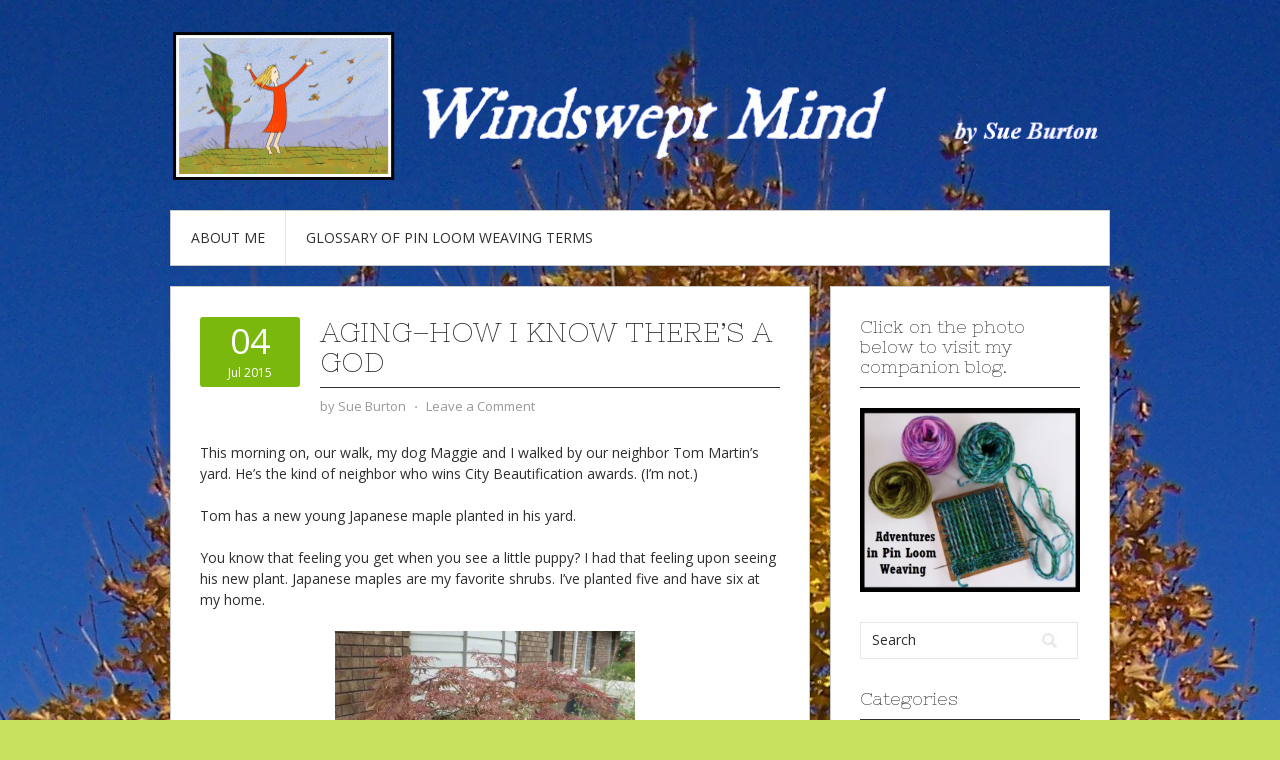

--- FILE ---
content_type: text/html; charset=UTF-8
request_url: http://windsweptmind.com/2015/07/04/aging-how-i-know-theres-a-god/
body_size: 13526
content:
<!DOCTYPE html>
<html lang="en-US">
<head>
<meta charset="UTF-8">
<meta name="viewport" content="width=device-width, initial-scale=1">
<link rel="profile" href="http://gmpg.org/xfn/11">
<link rel="pingback" href="http://windsweptmind.com/wordpress/xmlrpc.php">
<link rel="stylesheet" href="http://windsweptmind.com/wordpress/wp-content/themes/contango/style.css" type="text/css" media="all" />

<title>Aging&#8211;How I Know There&#8217;s a God &#8211; Windswept Mind</title>
<meta name='robots' content='max-image-preview:large' />
<link rel='dns-prefetch' href='//secure.gravatar.com' />
<link rel='dns-prefetch' href='//stats.wp.com' />
<link rel='dns-prefetch' href='//fonts.googleapis.com' />
<link rel='dns-prefetch' href='//v0.wordpress.com' />
<link rel='dns-prefetch' href='//i0.wp.com' />
<link rel="alternate" type="application/rss+xml" title="Windswept Mind &raquo; Feed" href="http://windsweptmind.com/feed/" />
<link rel="alternate" type="application/rss+xml" title="Windswept Mind &raquo; Comments Feed" href="http://windsweptmind.com/comments/feed/" />
<link rel="alternate" type="application/rss+xml" title="Windswept Mind &raquo; Aging&#8211;How I Know There&#8217;s a God Comments Feed" href="http://windsweptmind.com/2015/07/04/aging-how-i-know-theres-a-god/feed/" />
<script type="text/javascript">
/* <![CDATA[ */
window._wpemojiSettings = {"baseUrl":"https:\/\/s.w.org\/images\/core\/emoji\/14.0.0\/72x72\/","ext":".png","svgUrl":"https:\/\/s.w.org\/images\/core\/emoji\/14.0.0\/svg\/","svgExt":".svg","source":{"concatemoji":"http:\/\/windsweptmind.com\/wordpress\/wp-includes\/js\/wp-emoji-release.min.js?ver=6.4.7"}};
/*! This file is auto-generated */
!function(i,n){var o,s,e;function c(e){try{var t={supportTests:e,timestamp:(new Date).valueOf()};sessionStorage.setItem(o,JSON.stringify(t))}catch(e){}}function p(e,t,n){e.clearRect(0,0,e.canvas.width,e.canvas.height),e.fillText(t,0,0);var t=new Uint32Array(e.getImageData(0,0,e.canvas.width,e.canvas.height).data),r=(e.clearRect(0,0,e.canvas.width,e.canvas.height),e.fillText(n,0,0),new Uint32Array(e.getImageData(0,0,e.canvas.width,e.canvas.height).data));return t.every(function(e,t){return e===r[t]})}function u(e,t,n){switch(t){case"flag":return n(e,"\ud83c\udff3\ufe0f\u200d\u26a7\ufe0f","\ud83c\udff3\ufe0f\u200b\u26a7\ufe0f")?!1:!n(e,"\ud83c\uddfa\ud83c\uddf3","\ud83c\uddfa\u200b\ud83c\uddf3")&&!n(e,"\ud83c\udff4\udb40\udc67\udb40\udc62\udb40\udc65\udb40\udc6e\udb40\udc67\udb40\udc7f","\ud83c\udff4\u200b\udb40\udc67\u200b\udb40\udc62\u200b\udb40\udc65\u200b\udb40\udc6e\u200b\udb40\udc67\u200b\udb40\udc7f");case"emoji":return!n(e,"\ud83e\udef1\ud83c\udffb\u200d\ud83e\udef2\ud83c\udfff","\ud83e\udef1\ud83c\udffb\u200b\ud83e\udef2\ud83c\udfff")}return!1}function f(e,t,n){var r="undefined"!=typeof WorkerGlobalScope&&self instanceof WorkerGlobalScope?new OffscreenCanvas(300,150):i.createElement("canvas"),a=r.getContext("2d",{willReadFrequently:!0}),o=(a.textBaseline="top",a.font="600 32px Arial",{});return e.forEach(function(e){o[e]=t(a,e,n)}),o}function t(e){var t=i.createElement("script");t.src=e,t.defer=!0,i.head.appendChild(t)}"undefined"!=typeof Promise&&(o="wpEmojiSettingsSupports",s=["flag","emoji"],n.supports={everything:!0,everythingExceptFlag:!0},e=new Promise(function(e){i.addEventListener("DOMContentLoaded",e,{once:!0})}),new Promise(function(t){var n=function(){try{var e=JSON.parse(sessionStorage.getItem(o));if("object"==typeof e&&"number"==typeof e.timestamp&&(new Date).valueOf()<e.timestamp+604800&&"object"==typeof e.supportTests)return e.supportTests}catch(e){}return null}();if(!n){if("undefined"!=typeof Worker&&"undefined"!=typeof OffscreenCanvas&&"undefined"!=typeof URL&&URL.createObjectURL&&"undefined"!=typeof Blob)try{var e="postMessage("+f.toString()+"("+[JSON.stringify(s),u.toString(),p.toString()].join(",")+"));",r=new Blob([e],{type:"text/javascript"}),a=new Worker(URL.createObjectURL(r),{name:"wpTestEmojiSupports"});return void(a.onmessage=function(e){c(n=e.data),a.terminate(),t(n)})}catch(e){}c(n=f(s,u,p))}t(n)}).then(function(e){for(var t in e)n.supports[t]=e[t],n.supports.everything=n.supports.everything&&n.supports[t],"flag"!==t&&(n.supports.everythingExceptFlag=n.supports.everythingExceptFlag&&n.supports[t]);n.supports.everythingExceptFlag=n.supports.everythingExceptFlag&&!n.supports.flag,n.DOMReady=!1,n.readyCallback=function(){n.DOMReady=!0}}).then(function(){return e}).then(function(){var e;n.supports.everything||(n.readyCallback(),(e=n.source||{}).concatemoji?t(e.concatemoji):e.wpemoji&&e.twemoji&&(t(e.twemoji),t(e.wpemoji)))}))}((window,document),window._wpemojiSettings);
/* ]]> */
</script>
<style id='wp-emoji-styles-inline-css' type='text/css'>

	img.wp-smiley, img.emoji {
		display: inline !important;
		border: none !important;
		box-shadow: none !important;
		height: 1em !important;
		width: 1em !important;
		margin: 0 0.07em !important;
		vertical-align: -0.1em !important;
		background: none !important;
		padding: 0 !important;
	}
</style>
<link rel='stylesheet' id='wp-block-library-css' href='http://windsweptmind.com/wordpress/wp-includes/css/dist/block-library/style.min.css?ver=6.4.7' type='text/css' media='all' />
<link rel='stylesheet' id='mediaelement-css' href='http://windsweptmind.com/wordpress/wp-includes/js/mediaelement/mediaelementplayer-legacy.min.css?ver=4.2.17' type='text/css' media='all' />
<link rel='stylesheet' id='wp-mediaelement-css' href='http://windsweptmind.com/wordpress/wp-includes/js/mediaelement/wp-mediaelement.min.css?ver=6.4.7' type='text/css' media='all' />
<style id='jetpack-sharing-buttons-style-inline-css' type='text/css'>
.jetpack-sharing-buttons__services-list{display:flex;flex-direction:row;flex-wrap:wrap;gap:0;list-style-type:none;margin:5px;padding:0}.jetpack-sharing-buttons__services-list.has-small-icon-size{font-size:12px}.jetpack-sharing-buttons__services-list.has-normal-icon-size{font-size:16px}.jetpack-sharing-buttons__services-list.has-large-icon-size{font-size:24px}.jetpack-sharing-buttons__services-list.has-huge-icon-size{font-size:36px}@media print{.jetpack-sharing-buttons__services-list{display:none!important}}.editor-styles-wrapper .wp-block-jetpack-sharing-buttons{gap:0;padding-inline-start:0}ul.jetpack-sharing-buttons__services-list.has-background{padding:1.25em 2.375em}
</style>
<style id='classic-theme-styles-inline-css' type='text/css'>
/*! This file is auto-generated */
.wp-block-button__link{color:#fff;background-color:#32373c;border-radius:9999px;box-shadow:none;text-decoration:none;padding:calc(.667em + 2px) calc(1.333em + 2px);font-size:1.125em}.wp-block-file__button{background:#32373c;color:#fff;text-decoration:none}
</style>
<style id='global-styles-inline-css' type='text/css'>
body{--wp--preset--color--black: #000000;--wp--preset--color--cyan-bluish-gray: #abb8c3;--wp--preset--color--white: #ffffff;--wp--preset--color--pale-pink: #f78da7;--wp--preset--color--vivid-red: #cf2e2e;--wp--preset--color--luminous-vivid-orange: #ff6900;--wp--preset--color--luminous-vivid-amber: #fcb900;--wp--preset--color--light-green-cyan: #7bdcb5;--wp--preset--color--vivid-green-cyan: #00d084;--wp--preset--color--pale-cyan-blue: #8ed1fc;--wp--preset--color--vivid-cyan-blue: #0693e3;--wp--preset--color--vivid-purple: #9b51e0;--wp--preset--gradient--vivid-cyan-blue-to-vivid-purple: linear-gradient(135deg,rgba(6,147,227,1) 0%,rgb(155,81,224) 100%);--wp--preset--gradient--light-green-cyan-to-vivid-green-cyan: linear-gradient(135deg,rgb(122,220,180) 0%,rgb(0,208,130) 100%);--wp--preset--gradient--luminous-vivid-amber-to-luminous-vivid-orange: linear-gradient(135deg,rgba(252,185,0,1) 0%,rgba(255,105,0,1) 100%);--wp--preset--gradient--luminous-vivid-orange-to-vivid-red: linear-gradient(135deg,rgba(255,105,0,1) 0%,rgb(207,46,46) 100%);--wp--preset--gradient--very-light-gray-to-cyan-bluish-gray: linear-gradient(135deg,rgb(238,238,238) 0%,rgb(169,184,195) 100%);--wp--preset--gradient--cool-to-warm-spectrum: linear-gradient(135deg,rgb(74,234,220) 0%,rgb(151,120,209) 20%,rgb(207,42,186) 40%,rgb(238,44,130) 60%,rgb(251,105,98) 80%,rgb(254,248,76) 100%);--wp--preset--gradient--blush-light-purple: linear-gradient(135deg,rgb(255,206,236) 0%,rgb(152,150,240) 100%);--wp--preset--gradient--blush-bordeaux: linear-gradient(135deg,rgb(254,205,165) 0%,rgb(254,45,45) 50%,rgb(107,0,62) 100%);--wp--preset--gradient--luminous-dusk: linear-gradient(135deg,rgb(255,203,112) 0%,rgb(199,81,192) 50%,rgb(65,88,208) 100%);--wp--preset--gradient--pale-ocean: linear-gradient(135deg,rgb(255,245,203) 0%,rgb(182,227,212) 50%,rgb(51,167,181) 100%);--wp--preset--gradient--electric-grass: linear-gradient(135deg,rgb(202,248,128) 0%,rgb(113,206,126) 100%);--wp--preset--gradient--midnight: linear-gradient(135deg,rgb(2,3,129) 0%,rgb(40,116,252) 100%);--wp--preset--font-size--small: 13px;--wp--preset--font-size--medium: 20px;--wp--preset--font-size--large: 36px;--wp--preset--font-size--x-large: 42px;--wp--preset--spacing--20: 0.44rem;--wp--preset--spacing--30: 0.67rem;--wp--preset--spacing--40: 1rem;--wp--preset--spacing--50: 1.5rem;--wp--preset--spacing--60: 2.25rem;--wp--preset--spacing--70: 3.38rem;--wp--preset--spacing--80: 5.06rem;--wp--preset--shadow--natural: 6px 6px 9px rgba(0, 0, 0, 0.2);--wp--preset--shadow--deep: 12px 12px 50px rgba(0, 0, 0, 0.4);--wp--preset--shadow--sharp: 6px 6px 0px rgba(0, 0, 0, 0.2);--wp--preset--shadow--outlined: 6px 6px 0px -3px rgba(255, 255, 255, 1), 6px 6px rgba(0, 0, 0, 1);--wp--preset--shadow--crisp: 6px 6px 0px rgba(0, 0, 0, 1);}:where(.is-layout-flex){gap: 0.5em;}:where(.is-layout-grid){gap: 0.5em;}body .is-layout-flow > .alignleft{float: left;margin-inline-start: 0;margin-inline-end: 2em;}body .is-layout-flow > .alignright{float: right;margin-inline-start: 2em;margin-inline-end: 0;}body .is-layout-flow > .aligncenter{margin-left: auto !important;margin-right: auto !important;}body .is-layout-constrained > .alignleft{float: left;margin-inline-start: 0;margin-inline-end: 2em;}body .is-layout-constrained > .alignright{float: right;margin-inline-start: 2em;margin-inline-end: 0;}body .is-layout-constrained > .aligncenter{margin-left: auto !important;margin-right: auto !important;}body .is-layout-constrained > :where(:not(.alignleft):not(.alignright):not(.alignfull)){max-width: var(--wp--style--global--content-size);margin-left: auto !important;margin-right: auto !important;}body .is-layout-constrained > .alignwide{max-width: var(--wp--style--global--wide-size);}body .is-layout-flex{display: flex;}body .is-layout-flex{flex-wrap: wrap;align-items: center;}body .is-layout-flex > *{margin: 0;}body .is-layout-grid{display: grid;}body .is-layout-grid > *{margin: 0;}:where(.wp-block-columns.is-layout-flex){gap: 2em;}:where(.wp-block-columns.is-layout-grid){gap: 2em;}:where(.wp-block-post-template.is-layout-flex){gap: 1.25em;}:where(.wp-block-post-template.is-layout-grid){gap: 1.25em;}.has-black-color{color: var(--wp--preset--color--black) !important;}.has-cyan-bluish-gray-color{color: var(--wp--preset--color--cyan-bluish-gray) !important;}.has-white-color{color: var(--wp--preset--color--white) !important;}.has-pale-pink-color{color: var(--wp--preset--color--pale-pink) !important;}.has-vivid-red-color{color: var(--wp--preset--color--vivid-red) !important;}.has-luminous-vivid-orange-color{color: var(--wp--preset--color--luminous-vivid-orange) !important;}.has-luminous-vivid-amber-color{color: var(--wp--preset--color--luminous-vivid-amber) !important;}.has-light-green-cyan-color{color: var(--wp--preset--color--light-green-cyan) !important;}.has-vivid-green-cyan-color{color: var(--wp--preset--color--vivid-green-cyan) !important;}.has-pale-cyan-blue-color{color: var(--wp--preset--color--pale-cyan-blue) !important;}.has-vivid-cyan-blue-color{color: var(--wp--preset--color--vivid-cyan-blue) !important;}.has-vivid-purple-color{color: var(--wp--preset--color--vivid-purple) !important;}.has-black-background-color{background-color: var(--wp--preset--color--black) !important;}.has-cyan-bluish-gray-background-color{background-color: var(--wp--preset--color--cyan-bluish-gray) !important;}.has-white-background-color{background-color: var(--wp--preset--color--white) !important;}.has-pale-pink-background-color{background-color: var(--wp--preset--color--pale-pink) !important;}.has-vivid-red-background-color{background-color: var(--wp--preset--color--vivid-red) !important;}.has-luminous-vivid-orange-background-color{background-color: var(--wp--preset--color--luminous-vivid-orange) !important;}.has-luminous-vivid-amber-background-color{background-color: var(--wp--preset--color--luminous-vivid-amber) !important;}.has-light-green-cyan-background-color{background-color: var(--wp--preset--color--light-green-cyan) !important;}.has-vivid-green-cyan-background-color{background-color: var(--wp--preset--color--vivid-green-cyan) !important;}.has-pale-cyan-blue-background-color{background-color: var(--wp--preset--color--pale-cyan-blue) !important;}.has-vivid-cyan-blue-background-color{background-color: var(--wp--preset--color--vivid-cyan-blue) !important;}.has-vivid-purple-background-color{background-color: var(--wp--preset--color--vivid-purple) !important;}.has-black-border-color{border-color: var(--wp--preset--color--black) !important;}.has-cyan-bluish-gray-border-color{border-color: var(--wp--preset--color--cyan-bluish-gray) !important;}.has-white-border-color{border-color: var(--wp--preset--color--white) !important;}.has-pale-pink-border-color{border-color: var(--wp--preset--color--pale-pink) !important;}.has-vivid-red-border-color{border-color: var(--wp--preset--color--vivid-red) !important;}.has-luminous-vivid-orange-border-color{border-color: var(--wp--preset--color--luminous-vivid-orange) !important;}.has-luminous-vivid-amber-border-color{border-color: var(--wp--preset--color--luminous-vivid-amber) !important;}.has-light-green-cyan-border-color{border-color: var(--wp--preset--color--light-green-cyan) !important;}.has-vivid-green-cyan-border-color{border-color: var(--wp--preset--color--vivid-green-cyan) !important;}.has-pale-cyan-blue-border-color{border-color: var(--wp--preset--color--pale-cyan-blue) !important;}.has-vivid-cyan-blue-border-color{border-color: var(--wp--preset--color--vivid-cyan-blue) !important;}.has-vivid-purple-border-color{border-color: var(--wp--preset--color--vivid-purple) !important;}.has-vivid-cyan-blue-to-vivid-purple-gradient-background{background: var(--wp--preset--gradient--vivid-cyan-blue-to-vivid-purple) !important;}.has-light-green-cyan-to-vivid-green-cyan-gradient-background{background: var(--wp--preset--gradient--light-green-cyan-to-vivid-green-cyan) !important;}.has-luminous-vivid-amber-to-luminous-vivid-orange-gradient-background{background: var(--wp--preset--gradient--luminous-vivid-amber-to-luminous-vivid-orange) !important;}.has-luminous-vivid-orange-to-vivid-red-gradient-background{background: var(--wp--preset--gradient--luminous-vivid-orange-to-vivid-red) !important;}.has-very-light-gray-to-cyan-bluish-gray-gradient-background{background: var(--wp--preset--gradient--very-light-gray-to-cyan-bluish-gray) !important;}.has-cool-to-warm-spectrum-gradient-background{background: var(--wp--preset--gradient--cool-to-warm-spectrum) !important;}.has-blush-light-purple-gradient-background{background: var(--wp--preset--gradient--blush-light-purple) !important;}.has-blush-bordeaux-gradient-background{background: var(--wp--preset--gradient--blush-bordeaux) !important;}.has-luminous-dusk-gradient-background{background: var(--wp--preset--gradient--luminous-dusk) !important;}.has-pale-ocean-gradient-background{background: var(--wp--preset--gradient--pale-ocean) !important;}.has-electric-grass-gradient-background{background: var(--wp--preset--gradient--electric-grass) !important;}.has-midnight-gradient-background{background: var(--wp--preset--gradient--midnight) !important;}.has-small-font-size{font-size: var(--wp--preset--font-size--small) !important;}.has-medium-font-size{font-size: var(--wp--preset--font-size--medium) !important;}.has-large-font-size{font-size: var(--wp--preset--font-size--large) !important;}.has-x-large-font-size{font-size: var(--wp--preset--font-size--x-large) !important;}
.wp-block-navigation a:where(:not(.wp-element-button)){color: inherit;}
:where(.wp-block-post-template.is-layout-flex){gap: 1.25em;}:where(.wp-block-post-template.is-layout-grid){gap: 1.25em;}
:where(.wp-block-columns.is-layout-flex){gap: 2em;}:where(.wp-block-columns.is-layout-grid){gap: 2em;}
.wp-block-pullquote{font-size: 1.5em;line-height: 1.6;}
</style>
<link rel='stylesheet' id='stick-admin-bar-to-bottom-css' href='http://windsweptmind.com/wordpress/wp-content/plugins/stick-admin-bar-to-bottom/css/wordpress-3-3.css?ver=6.4.7' type='text/css' media='all' />
<link rel='stylesheet' id='contango-css-960-css' href='http://windsweptmind.com/wordpress/wp-content/themes/contango/lib/css/960.css?ver=6.4.7' type='text/css' media='all' />
<link rel='stylesheet' id='contango-google-fonts-css' href='http://fonts.googleapis.com/css?family=Open+Sans%7CNixie+One&#038;ver=6.4.7' type='text/css' media='all' />
<link rel='stylesheet' id='jetpack_css-css' href='http://windsweptmind.com/wordpress/wp-content/plugins/jetpack/css/jetpack.css?ver=13.6.1' type='text/css' media='all' />
<script type="text/javascript" src="http://windsweptmind.com/wordpress/wp-includes/js/jquery/jquery.min.js?ver=3.7.1" id="jquery-core-js"></script>
<script type="text/javascript" src="http://windsweptmind.com/wordpress/wp-includes/js/jquery/jquery-migrate.min.js?ver=3.4.1" id="jquery-migrate-js"></script>
<link rel="https://api.w.org/" href="http://windsweptmind.com/wp-json/" /><link rel="alternate" type="application/json" href="http://windsweptmind.com/wp-json/wp/v2/posts/1554" /><link rel="EditURI" type="application/rsd+xml" title="RSD" href="http://windsweptmind.com/wordpress/xmlrpc.php?rsd" />
<meta name="generator" content="WordPress 6.4.7" />
<link rel="canonical" href="http://windsweptmind.com/2015/07/04/aging-how-i-know-theres-a-god/" />
<link rel='shortlink' href='https://wp.me/p79Ehm-p4' />
<link rel="alternate" type="application/json+oembed" href="http://windsweptmind.com/wp-json/oembed/1.0/embed?url=http%3A%2F%2Fwindsweptmind.com%2F2015%2F07%2F04%2Faging-how-i-know-theres-a-god%2F" />
<link rel="alternate" type="text/xml+oembed" href="http://windsweptmind.com/wp-json/oembed/1.0/embed?url=http%3A%2F%2Fwindsweptmind.com%2F2015%2F07%2F04%2Faging-how-i-know-theres-a-god%2F&#038;format=xml" />
	<style>img#wpstats{display:none}</style>
		<style type="text/css" id="custom-background-css">
body.custom-background { background-color: #c6e25f; background-image: url("http://windsweptmind.com/wordpress/wp-content/uploads/2013/03/100_0775.jpg"); background-position: center top; background-size: auto; background-repeat: repeat-y; background-attachment: scroll; }
</style>
	
<!-- Jetpack Open Graph Tags -->
<meta property="og:type" content="article" />
<meta property="og:title" content="Aging&#8211;How I Know There&#8217;s a God" />
<meta property="og:url" content="http://windsweptmind.com/2015/07/04/aging-how-i-know-theres-a-god/" />
<meta property="og:description" content="This morning on, our walk, my dog Maggie and I walked by our neighbor Tom Martin&#8217;s yard. He&#8217;s the kind of neighbor who wins City Beautification awards. (I&#8217;m not.) Tom has a new yo…" />
<meta property="article:published_time" content="2015-07-04T16:39:24+00:00" />
<meta property="article:modified_time" content="2018-01-11T01:59:09+00:00" />
<meta property="og:site_name" content="Windswept Mind" />
<meta property="og:image" content="http://windsweptmind.com/wordpress/wp-content/uploads/2015/07/SAM_1508-CR-300x188.jpg" />
<meta property="og:image:width" content="300" />
<meta property="og:image:height" content="188" />
<meta property="og:image:alt" content="A-few-years-old Japanese maple growing in my yard." />
<meta property="og:locale" content="en_US" />
<meta name="twitter:text:title" content="Aging&#8211;How I Know There&#8217;s a God" />
<meta name="twitter:image" content="http://windsweptmind.com/wordpress/wp-content/uploads/2015/07/SAM_1508-CR-300x188.jpg?w=640" />
<meta name="twitter:image:alt" content="A-few-years-old Japanese maple growing in my yard." />
<meta name="twitter:card" content="summary_large_image" />

<!-- End Jetpack Open Graph Tags -->
<link rel="icon" href="https://i0.wp.com/windsweptmind.com/wordpress/wp-content/uploads/2018/01/FavIcon_WindsweptMind.png?fit=32%2C32" sizes="32x32" />
<link rel="icon" href="https://i0.wp.com/windsweptmind.com/wordpress/wp-content/uploads/2018/01/FavIcon_WindsweptMind.png?fit=135%2C135" sizes="192x192" />
<link rel="apple-touch-icon" href="https://i0.wp.com/windsweptmind.com/wordpress/wp-content/uploads/2018/01/FavIcon_WindsweptMind.png?fit=135%2C135" />
<meta name="msapplication-TileImage" content="https://i0.wp.com/windsweptmind.com/wordpress/wp-content/uploads/2018/01/FavIcon_WindsweptMind.png?fit=135%2C135" />
</head>

<body class="post-template-default single single-post postid-1554 single-format-standard custom-background">
<div id="page" class="wrapper hfeed site">

  <header id="masthead" class="site-header" role="banner">
    <div class="container_16 clearfix">
      <div class="grid_16">
        <div id="headimg">

    
  <div id="logo-image">
    <a href="http://windsweptmind.com/"><img src="http://windsweptmind.com/wordpress/wp-content/uploads/2013/03/WindsweptMind_BlogHeader_final1.gif" width="940" height="35" alt="Windswept Mind" /></a>
  </div><!-- end of #logo -->
  
  
</div>      </div>
    </div>
  </header><!-- #masthead -->


  <div class="container_16 clearfix">
    <nav id="site-navigation" class="grid_16 main-navigation" role="navigation">
      <div class="menu clearfix"><ul><li class="page_item page-item-14"><a href="http://windsweptmind.com/about-me/">About Me</a></li><li class="page_item page-item-2466"><a href="http://windsweptmind.com/glossary-of-pin-loom-weaving-terms/">Glossary of Pin Loom Weaving Terms</a></li></ul></div>    </nav><!-- #site-navigation -->
  </div>
<div id="content" class="site-content clearfix">

      
  <div class="container_16 clearfix">
    
    <div class="grid_11">
      
      <div id="primary" class="content-area">
        <main id="main" class="site-main" role="main">
  	  
      	  
                      
                            
                <article id="post-1554" class="post-1554 post type-post status-publish format-standard hentry category-ramblings category-spiritual-matters">
  
  <div class="entry-meta-group clearfix">
    <div class="grid_2 alpha">
      <time class="entry-date entry-time updated" datetime="2015-07-04T10:39:24-06:00"><a href="http://windsweptmind.com/2015/07/04/aging-how-i-know-theres-a-god/" title="4 July 2015 10:39 AM" rel="bookmark"><span class="entry-date-day">04</span><span class="entry-date-month-year">Jul 2015</span></a></time>    </div>
    <div class="grid_8 omega">
      <h1 class="entry-title entry-title-single">Aging&#8211;How I Know There&#8217;s a God</h1>
      <div class="entry-meta">    
		<span class="entry-author author vcard">by <a href="http://windsweptmind.com/author/sue-burton/" title="by Sue Burton" rel="author"><span class="entry-author-name fn">Sue Burton</span></a></span><span class="entry-meta-sep"> &sdot; </span><span class="comments-link"><a href="http://windsweptmind.com/2015/07/04/aging-how-i-know-theres-a-god/#respond">Leave a Comment</a></span>      </div><!-- .entry-meta -->
    </div>
  </div>
  
  <div class="entry-content clearfix">
  	<p>This morning on, our walk, my dog Maggie and I walked by our neighbor Tom Martin&#8217;s yard. He&#8217;s the kind of neighbor who wins City Beautification awards. (I&#8217;m not.)</p>
<p>Tom has a new young Japanese maple planted in his yard.</p>
<p>You know that feeling you get when you see a little puppy? I had that feeling upon seeing his new plant. Japanese maples are my favorite shrubs. I&#8217;ve planted five and have six at my home.</p>
<div id="attachment_1555" style="width: 310px" class="wp-caption aligncenter"><a href="https://i0.wp.com/windsweptmind.com/wordpress/wp-content/uploads/2015/07/SAM_1508-CR.jpg"><img fetchpriority="high" decoding="async" aria-describedby="caption-attachment-1555" class="size-medium wp-image-1555" src="https://i0.wp.com/windsweptmind.com/wordpress/wp-content/uploads/2015/07/SAM_1508-CR.jpg?resize=300%2C188" alt="A-few-years-old Japanese maple growing in my yard." width="300" height="188" srcset="https://i0.wp.com/windsweptmind.com/wordpress/wp-content/uploads/2015/07/SAM_1508-CR.jpg?resize=300%2C188 300w, https://i0.wp.com/windsweptmind.com/wordpress/wp-content/uploads/2015/07/SAM_1508-CR.jpg?w=640 640w" sizes="(max-width: 300px) 100vw, 300px" data-recalc-dims="1" /></a><p id="caption-attachment-1555" class="wp-caption-text">A-few-years-old Japanese maple growing in my yard.</p></div>
<p>As Maggie and I completed our walk, I reflected on how pretty young things are. And I almost wished I could keep them that way&#8211;saplings, puppies, me. But I thought of the majesty of my other Japanese maples.</p>
<div id="attachment_1556" style="width: 310px" class="wp-caption aligncenter"><a href="https://i0.wp.com/windsweptmind.com/wordpress/wp-content/uploads/2015/07/SAM_1506-CR.jpg"><img decoding="async" aria-describedby="caption-attachment-1556" class="size-medium wp-image-1556" src="https://i0.wp.com/windsweptmind.com/wordpress/wp-content/uploads/2015/07/SAM_1506-CR.jpg?resize=300%2C224" alt="Japanese maple over twenty years old." width="300" height="224" srcset="https://i0.wp.com/windsweptmind.com/wordpress/wp-content/uploads/2015/07/SAM_1506-CR.jpg?resize=300%2C224 300w, https://i0.wp.com/windsweptmind.com/wordpress/wp-content/uploads/2015/07/SAM_1506-CR.jpg?w=640 640w" sizes="(max-width: 300px) 100vw, 300px" data-recalc-dims="1" /></a><p id="caption-attachment-1556" class="wp-caption-text">Japanese maple over twenty years old.</p></div>
<div id="attachment_1557" style="width: 310px" class="wp-caption aligncenter"><a href="https://i0.wp.com/windsweptmind.com/wordpress/wp-content/uploads/2015/07/SAM_1509-CR.jpg"><img decoding="async" aria-describedby="caption-attachment-1557" class="size-medium wp-image-1557" src="https://i0.wp.com/windsweptmind.com/wordpress/wp-content/uploads/2015/07/SAM_1509-CR.jpg?resize=300%2C158" alt="Japanese maple around 18 years old." width="300" height="158" srcset="https://i0.wp.com/windsweptmind.com/wordpress/wp-content/uploads/2015/07/SAM_1509-CR.jpg?resize=300%2C158 300w, https://i0.wp.com/windsweptmind.com/wordpress/wp-content/uploads/2015/07/SAM_1509-CR.jpg?w=640 640w" sizes="(max-width: 300px) 100vw, 300px" data-recalc-dims="1" /></a><p id="caption-attachment-1557" class="wp-caption-text">Japanese maple around 18 years old.</p></div>
<p>The red one has been pruned several times, but the green one hasn&#8217;t. They&#8217;re gorgeous, if you like that sort of thing (which I do).</p>
<p>And I thought about how enjoyable an older dog is&#8211;less work, more companiable. Puppies are delightful in all their stages of life, but there&#8217;s nothing like an older dog.</p>
<div id="attachment_1559" style="width: 310px" class="wp-caption aligncenter"><a href="https://i0.wp.com/windsweptmind.com/wordpress/wp-content/uploads/2015/07/SAM_0932-CR.jpg"><img loading="lazy" decoding="async" aria-describedby="caption-attachment-1559" class="size-medium wp-image-1559" src="https://i0.wp.com/windsweptmind.com/wordpress/wp-content/uploads/2015/07/SAM_0932-CR.jpg?resize=300%2C260" alt="12-year-old Maggie." width="300" height="260" srcset="https://i0.wp.com/windsweptmind.com/wordpress/wp-content/uploads/2015/07/SAM_0932-CR.jpg?resize=300%2C260 300w, https://i0.wp.com/windsweptmind.com/wordpress/wp-content/uploads/2015/07/SAM_0932-CR.jpg?w=640 640w" sizes="(max-width: 300px) 100vw, 300px" data-recalc-dims="1" /></a><p id="caption-attachment-1559" class="wp-caption-text">12-year-old Maggie.</p></div>
<p>I also thought about President Uchtdorf&#8217;s talk entitled &#8220;The Gift of Grace.&#8221;</p>
<p><a href="https://www.lds.org/general-conference/2015/04/the-gift-of-grace?lang=eng">https://www.lds.org/general-conference/2015/04/the-gift-of-grace?lang=eng</a></p>
<p>President Uchtdorf says we weren&#8217;t meant to stay in or return to Eden. We&#8217;re meant to progress. And we&#8217;re going to get pruned.</p>
<p>Years ago, Elder Nelson gave a talk on aging. He said, &#8220;The aging process is also a gift from God, as is death. The eventual death of your mortal body is essential to God’s great plan of happiness.&#8221;</p>
<p><a href="https://www.lds.org/general-conference/2013/10/decisions-for-eternity?lang=eng">https://www.lds.org/general-conference/2013/10/decisions-for-eternity?lang=eng</a></p>
<p>What I remember most about it was that he said, or implied, that if we didn&#8217;t age we wouldn&#8217;t want to die.</p>
<p>I&#8217;m aging. Sad truth. I don&#8217;t like some of it, but there are things I appreciate about being older. I can&#8217;t say I&#8217;m more beautiful, but I&#8217;m kinder. Like the Japanese maples in the photos, I&#8217;m more apt to give shelter than censure. My interests, abilities, and influence spread farther than I realize. And I would never consent to return to the state of ignorance I once enjoyed (ignorance was bliss).</p>
<p>However, I feel old. I feel big. My body is yet capable of more movement than my current girth allows. My hip joints hurt and I have to move carefully. Part of me remembers physical youth&#8211;even as recently as a few years ago&#8217;s youth&#8211;and misses it.</p>
<p>Why does this tell me there is a God? Because there&#8217;s no logical reason why we shouldn&#8217;t go on and on and on. Our bodies are capable of rejuvenation. They renew themselves within a seven-year period. I&#8217;m a reasonably healthy, fairly uninjured person. I&#8217;m clever, accomplished, and eager to do more. Why can&#8217;t I go on living as a youngster? Because God says no.</p>
<p>I&#8217;m OK with that. As painful and uncomfortable and unattractive as aging is, I trust God. I know He&#8217;s trustworthy. I know it. And I know He&#8217;s got the whole world in His hands. We&#8217;re safe with Him.</p>
  </div> <!-- end .entry-content -->
  
    
  <div class="entry-meta-bottom">
  <span class="cat-links"><span class="entry-utility-prep entry-utility-prep-cat-links">Posted in:</span> <a href="http://windsweptmind.com/category/ramblings/" rel="category tag">Ramblings</a>, <a href="http://windsweptmind.com/category/spiritual-matters/" rel="category tag">Spiritual Matters</a></span>  </div><!-- .entry-meta -->

</article> <!-- end #post-1554 .post_class -->

 

<div id="comments" class="grid_inside">
  
  
  
  	<div id="respond" class="comment-respond">
		<h3 id="reply-title" class="comment-reply-title">Leave a Reply <small><a rel="nofollow" id="cancel-comment-reply-link" href="/2015/07/04/aging-how-i-know-theres-a-god/#respond" style="display:none;">Cancel reply</a></small></h3><form action="http://windsweptmind.com/wordpress/wp-comments-post.php" method="post" id="commentform" class="comment-form"><p class="comment-notes"><span id="email-notes">Your email address will not be published.</span> <span class="required-field-message">Required fields are marked <span class="required">*</span></span></p><p class="comment-form-comment"><label for="comment">Comment <span class="required">*</span></label> <textarea id="comment" name="comment" cols="45" rows="8" maxlength="65525" required="required"></textarea></p><p class="comment-form-author"><label for="author">Name <span class="required">*</span></label> <input id="author" name="author" type="text" value="" size="30" maxlength="245" autocomplete="name" required="required" /></p>
<p class="comment-form-email"><label for="email">Email <span class="required">*</span></label> <input id="email" name="email" type="text" value="" size="30" maxlength="100" aria-describedby="email-notes" autocomplete="email" required="required" /></p>
<p class="comment-form-url"><label for="url">Website</label> <input id="url" name="url" type="text" value="" size="30" maxlength="200" autocomplete="url" /></p>
<p class="comment-form-cookies-consent"><input id="wp-comment-cookies-consent" name="wp-comment-cookies-consent" type="checkbox" value="yes" /> <label for="wp-comment-cookies-consent">Save my name, email, and website in this browser for the next time I comment.</label></p>
<p class="comment-subscription-form"><input type="checkbox" name="subscribe_comments" id="subscribe_comments" value="subscribe" style="width: auto; -moz-appearance: checkbox; -webkit-appearance: checkbox;" /> <label class="subscribe-label" id="subscribe-label" for="subscribe_comments">Notify me of follow-up comments by email.</label></p><p class="comment-subscription-form"><input type="checkbox" name="subscribe_blog" id="subscribe_blog" value="subscribe" style="width: auto; -moz-appearance: checkbox; -webkit-appearance: checkbox;" /> <label class="subscribe-label" id="subscribe-blog-label" for="subscribe_blog">Notify me of new posts by email.</label></p><p class="form-submit"><input name="submit" type="submit" id="submit" class="submit" value="Post Comment" /> <input type='hidden' name='comment_post_ID' value='1554' id='comment_post_ID' />
<input type='hidden' name='comment_parent' id='comment_parent' value='0' />
</p><p style="display: none;"><input type="hidden" id="akismet_comment_nonce" name="akismet_comment_nonce" value="21383c0650" /></p><p style="display: none !important;" class="akismet-fields-container" data-prefix="ak_"><label>&#916;<textarea name="ak_hp_textarea" cols="45" rows="8" maxlength="100"></textarea></label><input type="hidden" id="ak_js_1" name="ak_js" value="229"/><script>document.getElementById( "ak_js_1" ).setAttribute( "value", ( new Date() ).getTime() );</script></p></form>	</div><!-- #respond -->
	
</div><!-- #comments -->              
                          
                      
          <div id="loop-nav-singlular-post" class="clearfix">
  <h3 class="assistive-text">Post Navigation</h3>
  <div class="loop-nav-previous grid_5 alpha">
    <a href="http://windsweptmind.com/2015/06/24/joining-techniques-part-1-pin-loomcrochet-technique/" rel="prev"><span class="meta-nav">&larr;</span> Previous Post</a>  </div>
  <div class="loop-nav-next grid_5 omega">
	<a href="http://windsweptmind.com/2015/07/04/hourglass-pin-loom-pattern/" rel="next">Next Post <span class="meta-nav">&rarr;</span></a>  </div>
</div><!-- end #loop-nav-singular-post -->
      
        </main><!-- #main -->
      </div><!-- #primary -->
    
    </div> <!-- end .grid_11 -->
    
    <div id="secondary" class="grid_5 widget-area" role="complementary">
  <div id="sidebar">
  
	<aside id="text-4" class="widget widget_text widget-widget_text clearfix"><div class="widget-wrap widget-inside"><h3 class="widget-title">Click on the photo below to visit my companion blog.</h3>			<div class="textwidget"><a href="http://adventuresinpinloomweaving.com/"><img src="https://i0.wp.com/windsweptmind.com/wordpress/wp-content/uploads/2016/04/SAM_2727-CR-Paint1.jpg?w=580" data-recalc-dims="1"></a></div>
		</div></aside><aside id="search-2" class="widget widget_search widget-widget_search clearfix"><div class="widget-wrap widget-inside"><div class="search">
  <form method="get" class="searchform" action="http://windsweptmind.com/">
    <label for="s" class="assistive-text">Search for:</label>
    <input type="text" class="field" name="s" id="s" value="Search" onfocus="if(this.value==this.defaultValue)this.value='';" onblur="if(this.value=='')this.value=this.defaultValue;" />
    <input type="submit" class="submit" name="submit" id="searchsubmit" value="Search" />
  </form>
</div><!-- end .search --></div></aside><aside id="categories-2" class="widget widget_categories widget-widget_categories clearfix"><div class="widget-wrap widget-inside"><h3 class="widget-title">Categories</h3><form action="http://windsweptmind.com" method="get"><label class="screen-reader-text" for="cat">Categories</label><select  name='cat' id='cat' class='postform'>
	<option value='-1'>Select Category</option>
	<option class="level-0" value="18">Adventures in Pin Loom Weaving&nbsp;&nbsp;(93)</option>
	<option class="level-0" value="244">Art Journal&nbsp;&nbsp;(3)</option>
	<option class="level-0" value="8">Artwork&nbsp;&nbsp;(32)</option>
	<option class="level-0" value="3">Book Posts&nbsp;&nbsp;(9)</option>
	<option class="level-0" value="274">Book Reviews&nbsp;&nbsp;(1)</option>
	<option class="level-0" value="7">Books I Love&nbsp;&nbsp;(2)</option>
	<option class="level-0" value="6">Concerning Writing&nbsp;&nbsp;(25)</option>
	<option class="level-0" value="239">Creative Heart Healers&nbsp;&nbsp;(5)</option>
	<option class="level-0" value="16">Crochet&nbsp;&nbsp;(2)</option>
	<option class="level-0" value="17">Daily Sketch&nbsp;&nbsp;(14)</option>
	<option class="level-0" value="22">Guest Artist&nbsp;&nbsp;(7)</option>
	<option class="level-0" value="288">Health&nbsp;&nbsp;(4)</option>
	<option class="level-0" value="363">Holidays&nbsp;&nbsp;(6)</option>
	<option class="level-0" value="11">Humanitarian Aid&nbsp;&nbsp;(5)</option>
	<option class="level-0" value="372">Knitting&nbsp;&nbsp;(1)</option>
	<option class="level-0" value="12">Needlework&nbsp;&nbsp;(77)</option>
	<option class="level-0" value="21">Pin Loom Basics&nbsp;&nbsp;(16)</option>
	<option class="level-0" value="14">Pin Loom Patterns&nbsp;&nbsp;(55)</option>
	<option class="level-0" value="15">Pin Loom Techniques&nbsp;&nbsp;(41)</option>
	<option class="level-0" value="13">Pin Loom Weaving&nbsp;&nbsp;(105)</option>
	<option class="level-0" value="2">Puppy Posts&nbsp;&nbsp;(7)</option>
	<option class="level-0" value="4">Ramblings&nbsp;&nbsp;(61)</option>
	<option class="level-0" value="211">Rigid Heddle Weaving&nbsp;&nbsp;(8)</option>
	<option class="level-0" value="19">Spinning and Dyeing&nbsp;&nbsp;(13)</option>
	<option class="level-0" value="5">Spiritual Matters&nbsp;&nbsp;(28)</option>
	<option class="level-0" value="395">Sue and the Psalms&nbsp;&nbsp;(3)</option>
	<option class="level-0" value="10">Summaries&nbsp;&nbsp;(2)</option>
	<option class="level-0" value="380">Swimming&nbsp;&nbsp;(2)</option>
	<option class="level-0" value="1">Uncategorized&nbsp;&nbsp;(4)</option>
	<option class="level-0" value="139">Weave-Along&nbsp;&nbsp;(4)</option>
	<option class="level-0" value="20">Weekly Weave-Along&nbsp;&nbsp;(15)</option>
</select>
</form><script type="text/javascript">
/* <![CDATA[ */

(function() {
	var dropdown = document.getElementById( "cat" );
	function onCatChange() {
		if ( dropdown.options[ dropdown.selectedIndex ].value > 0 ) {
			dropdown.parentNode.submit();
		}
	}
	dropdown.onchange = onCatChange;
})();

/* ]]> */
</script>
</div></aside>
		<aside id="recent-posts-2" class="widget widget_recent_entries widget-widget_recent_entries clearfix"><div class="widget-wrap widget-inside">
		<h3 class="widget-title">Recent Posts</h3>
		<ul>
											<li>
					<a href="http://windsweptmind.com/2023/09/21/line-upon-line-a-talk-i-gave-in-church-13-aug-2023/">Line Upon Line&#8212;a talk I gave in church (13 Aug 2023)</a>
											<span class="post-date">21 September 2023</span>
									</li>
											<li>
					<a href="http://windsweptmind.com/2023/07/31/cant-cant/">Can&#8217;t Cant</a>
											<span class="post-date">31 July 2023</span>
									</li>
											<li>
					<a href="http://windsweptmind.com/2023/05/01/grandma-lessons/">Grandma Lessons</a>
											<span class="post-date">1 May 2023</span>
									</li>
											<li>
					<a href="http://windsweptmind.com/2023/04/10/jonah-and-the-diving-board/">Jonah and the Diving Board</a>
											<span class="post-date">10 April 2023</span>
									</li>
											<li>
					<a href="http://windsweptmind.com/2021/07/28/towel-with-soap-pocket/">Towel with Soap Pocket</a>
											<span class="post-date">28 July 2021</span>
									</li>
					</ul>

		</div></aside><aside id="archives-2" class="widget widget_archive widget-widget_archive clearfix"><div class="widget-wrap widget-inside"><h3 class="widget-title">Archives</h3>		<label class="screen-reader-text" for="archives-dropdown-2">Archives</label>
		<select id="archives-dropdown-2" name="archive-dropdown">
			
			<option value="">Select Month</option>
				<option value='http://windsweptmind.com/2023/09/'> September 2023 &nbsp;(1)</option>
	<option value='http://windsweptmind.com/2023/07/'> July 2023 &nbsp;(1)</option>
	<option value='http://windsweptmind.com/2023/05/'> May 2023 &nbsp;(1)</option>
	<option value='http://windsweptmind.com/2023/04/'> April 2023 &nbsp;(1)</option>
	<option value='http://windsweptmind.com/2021/07/'> July 2021 &nbsp;(1)</option>
	<option value='http://windsweptmind.com/2020/11/'> November 2020 &nbsp;(1)</option>
	<option value='http://windsweptmind.com/2020/10/'> October 2020 &nbsp;(3)</option>
	<option value='http://windsweptmind.com/2020/07/'> July 2020 &nbsp;(1)</option>
	<option value='http://windsweptmind.com/2020/06/'> June 2020 &nbsp;(2)</option>
	<option value='http://windsweptmind.com/2019/12/'> December 2019 &nbsp;(2)</option>
	<option value='http://windsweptmind.com/2019/11/'> November 2019 &nbsp;(3)</option>
	<option value='http://windsweptmind.com/2019/10/'> October 2019 &nbsp;(3)</option>
	<option value='http://windsweptmind.com/2019/08/'> August 2019 &nbsp;(4)</option>
	<option value='http://windsweptmind.com/2019/07/'> July 2019 &nbsp;(4)</option>
	<option value='http://windsweptmind.com/2019/05/'> May 2019 &nbsp;(1)</option>
	<option value='http://windsweptmind.com/2019/04/'> April 2019 &nbsp;(1)</option>
	<option value='http://windsweptmind.com/2019/03/'> March 2019 &nbsp;(2)</option>
	<option value='http://windsweptmind.com/2019/02/'> February 2019 &nbsp;(1)</option>
	<option value='http://windsweptmind.com/2018/12/'> December 2018 &nbsp;(1)</option>
	<option value='http://windsweptmind.com/2018/10/'> October 2018 &nbsp;(1)</option>
	<option value='http://windsweptmind.com/2018/09/'> September 2018 &nbsp;(1)</option>
	<option value='http://windsweptmind.com/2018/08/'> August 2018 &nbsp;(2)</option>
	<option value='http://windsweptmind.com/2018/07/'> July 2018 &nbsp;(3)</option>
	<option value='http://windsweptmind.com/2018/06/'> June 2018 &nbsp;(4)</option>
	<option value='http://windsweptmind.com/2018/05/'> May 2018 &nbsp;(6)</option>
	<option value='http://windsweptmind.com/2018/04/'> April 2018 &nbsp;(1)</option>
	<option value='http://windsweptmind.com/2018/03/'> March 2018 &nbsp;(3)</option>
	<option value='http://windsweptmind.com/2018/02/'> February 2018 &nbsp;(2)</option>
	<option value='http://windsweptmind.com/2018/01/'> January 2018 &nbsp;(6)</option>
	<option value='http://windsweptmind.com/2017/12/'> December 2017 &nbsp;(6)</option>
	<option value='http://windsweptmind.com/2017/11/'> November 2017 &nbsp;(3)</option>
	<option value='http://windsweptmind.com/2017/10/'> October 2017 &nbsp;(4)</option>
	<option value='http://windsweptmind.com/2017/09/'> September 2017 &nbsp;(3)</option>
	<option value='http://windsweptmind.com/2017/08/'> August 2017 &nbsp;(2)</option>
	<option value='http://windsweptmind.com/2017/07/'> July 2017 &nbsp;(1)</option>
	<option value='http://windsweptmind.com/2017/06/'> June 2017 &nbsp;(6)</option>
	<option value='http://windsweptmind.com/2017/05/'> May 2017 &nbsp;(2)</option>
	<option value='http://windsweptmind.com/2017/04/'> April 2017 &nbsp;(7)</option>
	<option value='http://windsweptmind.com/2017/03/'> March 2017 &nbsp;(5)</option>
	<option value='http://windsweptmind.com/2017/02/'> February 2017 &nbsp;(3)</option>
	<option value='http://windsweptmind.com/2016/11/'> November 2016 &nbsp;(2)</option>
	<option value='http://windsweptmind.com/2016/10/'> October 2016 &nbsp;(2)</option>
	<option value='http://windsweptmind.com/2016/09/'> September 2016 &nbsp;(3)</option>
	<option value='http://windsweptmind.com/2016/08/'> August 2016 &nbsp;(2)</option>
	<option value='http://windsweptmind.com/2016/07/'> July 2016 &nbsp;(6)</option>
	<option value='http://windsweptmind.com/2016/06/'> June 2016 &nbsp;(3)</option>
	<option value='http://windsweptmind.com/2016/05/'> May 2016 &nbsp;(11)</option>
	<option value='http://windsweptmind.com/2016/04/'> April 2016 &nbsp;(14)</option>
	<option value='http://windsweptmind.com/2016/03/'> March 2016 &nbsp;(7)</option>
	<option value='http://windsweptmind.com/2016/02/'> February 2016 &nbsp;(3)</option>
	<option value='http://windsweptmind.com/2016/01/'> January 2016 &nbsp;(4)</option>
	<option value='http://windsweptmind.com/2015/08/'> August 2015 &nbsp;(4)</option>
	<option value='http://windsweptmind.com/2015/07/'> July 2015 &nbsp;(6)</option>
	<option value='http://windsweptmind.com/2015/06/'> June 2015 &nbsp;(13)</option>
	<option value='http://windsweptmind.com/2015/05/'> May 2015 &nbsp;(2)</option>
	<option value='http://windsweptmind.com/2015/03/'> March 2015 &nbsp;(1)</option>
	<option value='http://windsweptmind.com/2015/01/'> January 2015 &nbsp;(1)</option>
	<option value='http://windsweptmind.com/2014/12/'> December 2014 &nbsp;(3)</option>
	<option value='http://windsweptmind.com/2014/11/'> November 2014 &nbsp;(1)</option>
	<option value='http://windsweptmind.com/2014/08/'> August 2014 &nbsp;(1)</option>
	<option value='http://windsweptmind.com/2014/07/'> July 2014 &nbsp;(2)</option>
	<option value='http://windsweptmind.com/2014/06/'> June 2014 &nbsp;(1)</option>
	<option value='http://windsweptmind.com/2013/10/'> October 2013 &nbsp;(3)</option>
	<option value='http://windsweptmind.com/2013/03/'> March 2013 &nbsp;(1)</option>

		</select>

			<script type="text/javascript">
/* <![CDATA[ */

(function() {
	var dropdown = document.getElementById( "archives-dropdown-2" );
	function onSelectChange() {
		if ( dropdown.options[ dropdown.selectedIndex ].value !== '' ) {
			document.location.href = this.options[ this.selectedIndex ].value;
		}
	}
	dropdown.onchange = onSelectChange;
})();

/* ]]> */
</script>
</div></aside><aside id="media_image-2" class="widget widget_media_image widget-widget_media_image clearfix"><div class="widget-wrap widget-inside"><img width="222" height="149" src="http://windsweptmind.com/wordpress/wp-content/uploads/2016/04/WindsweptMind_Logo.bmp" class="image wp-image-2437 alignnone attachment-298x354 size-298x354" alt="" style="max-width: 100%; height: auto;" decoding="async" loading="lazy" /></div></aside><aside id="text-3" class="widget widget_text widget-widget_text clearfix"><div class="widget-wrap widget-inside"><h3 class="widget-title">Contact Me!</h3>			<div class="textwidget">Send questions and comments to:<br>
 &nbsp;&nbsp;<h4><b>mailbox @ windsweptmind.com</b></h4>

(Remove spaces from the address)</div>
		</div></aside><aside id="meta-2" class="widget widget_meta widget-widget_meta clearfix"><div class="widget-wrap widget-inside"><h3 class="widget-title">Meta</h3>
		<ul>
						<li><a href="http://windsweptmind.com/wordpress/wp-login.php">Log in</a></li>
			<li><a href="http://windsweptmind.com/feed/">Entries feed</a></li>
			<li><a href="http://windsweptmind.com/comments/feed/">Comments feed</a></li>

			<li><a href="https://wordpress.org/">WordPress.org</a></li>
		</ul>

		</div></aside>  
  </div> <!-- end #sidebar -->
</div>  <!-- end .grid_5 -->
  </div> <!-- end .container_16 -->

</div><!-- #content -->
  
  <div class="container_16 containter_footer">
    <footer id="colophon" class="grid_16 site-footer" role="contentinfo">
      <div class="copyright clearfix">
  <div class="copyright_inside">
    &copy; Copyright 2026 - <a href="http://windsweptmind.com/">Windswept Mind</a>  </div>
</div>
<div class="credit clearfix">
  <div class="credit_inside">
    <a href="http://designorbital.com/contango/" title="Contango Theme">Contango Theme</a> &sdot; Powered by <a href="http://wordpress.org/" title="WordPress">WordPress</a>
  </div>
</div>
    </footer>
  </div>

</div> <!-- end .wrapper -->

<script type="text/javascript" src="http://windsweptmind.com/wordpress/wp-includes/js/comment-reply.min.js?ver=6.4.7" id="comment-reply-js" async="async" data-wp-strategy="async"></script>
<script type="text/javascript" src="http://windsweptmind.com/wordpress/wp-content/themes/contango/lib/js/superfish/superfish-combine.min.js?ver=1.5.9" id="contango-js-superfish-js"></script>
<script type="text/javascript" src="http://windsweptmind.com/wordpress/wp-content/themes/contango/lib/js/common.js?ver=1.0" id="contango-js-common-js"></script>
<script type="text/javascript" src="http://windsweptmind.com/wordpress/wp-content/plugins/page-links-to/dist/new-tab.js?ver=3.3.7" id="page-links-to-js"></script>
<script type="text/javascript" src="https://stats.wp.com/e-202604.js" id="jetpack-stats-js" data-wp-strategy="defer"></script>
<script type="text/javascript" id="jetpack-stats-js-after">
/* <![CDATA[ */
_stq = window._stq || [];
_stq.push([ "view", JSON.parse("{\"v\":\"ext\",\"blog\":\"105734140\",\"post\":\"1554\",\"tz\":\"-6\",\"srv\":\"windsweptmind.com\",\"j\":\"1:13.6.1\"}") ]);
_stq.push([ "clickTrackerInit", "105734140", "1554" ]);
/* ]]> */
</script>
<script defer type="text/javascript" src="http://windsweptmind.com/wordpress/wp-content/plugins/akismet/_inc/akismet-frontend.js?ver=1762973969" id="akismet-frontend-js"></script>
</body>
</html>